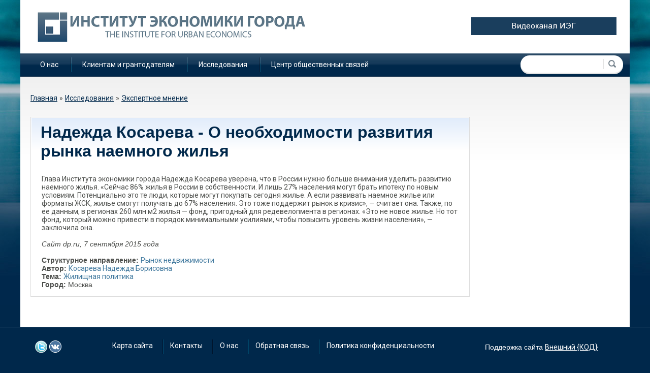

--- FILE ---
content_type: text/html; charset=utf-8
request_url: https://urbaneconomics.ru/mind/nadezhda-kosareva-o-neobhodimosti-razvitiya-rynka-naemnogo-zhilya
body_size: 6955
content:
    <!DOCTYPE html>
    <html>

    <head>
        <meta charset="utf-8" />
<meta name="Generator" content="Drupal 7 (http://drupal.org)" />
<link rel="canonical" href="/mind/nadezhda-kosareva-o-neobhodimosti-razvitiya-rynka-naemnogo-zhilya" />
<link rel="shortlink" href="/node/8634" />
<link rel="shortcut icon" href="https://urbaneconomics.ru/sites/all/themes/urban/favicon.ico" type="image/vnd.microsoft.icon" />
        <meta name="viewport" content="width=device-width, initial-scale=1, shrink-to-fit=no">
        <meta name="cmsmagazine" content="76c5fb8872e8328840d5f6d32da019af">
        <title>
            Надежда Косарева - О необходимости развития рынка наемного жилья | Институт экономики города        </title>

        <style>
@import url("https://urbaneconomics.ru/modules/system/system.base.css?sk3z2y");
@import url("https://urbaneconomics.ru/modules/system/system.messages.css?sk3z2y");
@import url("https://urbaneconomics.ru/modules/system/system.theme.css?sk3z2y");
</style>
<style>
@import url("https://urbaneconomics.ru/sites/all/modules/simplenews/simplenews.css?sk3z2y");
@import url("https://urbaneconomics.ru/modules/field/theme/field.css?sk3z2y");
@import url("https://urbaneconomics.ru/modules/node/node.css?sk3z2y");
@import url("https://urbaneconomics.ru/sites/all/modules/rlnorthcutt-rt-a722512/rt.css?sk3z2y");
@import url("https://urbaneconomics.ru/modules/search/search.css?sk3z2y");
@import url("https://urbaneconomics.ru/modules/user/user.css?sk3z2y");
@import url("https://urbaneconomics.ru/sites/all/modules/views/css/views.css?sk3z2y");
@import url("https://urbaneconomics.ru/sites/all/modules/ckeditor/css/ckeditor.css?sk3z2y");
</style>
<style>
@import url("https://urbaneconomics.ru/sites/all/modules/ctools/css/ctools.css?sk3z2y");
@import url("https://urbaneconomics.ru/sites/all/libraries/fancybox/source/jquery.fancybox.css?sk3z2y");
@import url("https://urbaneconomics.ru/sites/all/libraries/fancybox/source/helpers/jquery.fancybox-thumbs.css?sk3z2y");
@import url("https://urbaneconomics.ru/sites/all/libraries/fancybox/source/helpers/jquery.fancybox-buttons.css?sk3z2y");
@import url("https://urbaneconomics.ru/sites/all/modules/panels/css/panels.css?sk3z2y");
</style>
<style>
@import url("https://urbaneconomics.ru/sites/all/themes/urban/css/app.min.css?sk3z2y");
</style>
        <script src="//ajax.googleapis.com/ajax/libs/jquery/1.10.2/jquery.min.js"></script>
<script>window.jQuery || document.write("<script src='/sites/all/modules/jquery_update/replace/jquery/1.10/jquery.min.js'>\x3C/script>")</script>
<script src="https://urbaneconomics.ru/misc/jquery-extend-3.4.0.js?v=1.10.2"></script>
<script src="https://urbaneconomics.ru/misc/jquery-html-prefilter-3.5.0-backport.js?v=1.10.2"></script>
<script src="https://urbaneconomics.ru/misc/jquery.once.js?v=1.2"></script>
<script src="https://urbaneconomics.ru/misc/drupal.js?sk3z2y"></script>
<script src="https://urbaneconomics.ru/misc/form.js?v=7.82"></script>
<script src="https://urbaneconomics.ru/sites/default/files/languages/ru_wV_wraKW7tUUw2ZOpwrL-ysxVel45fKsbcQbJyZii1g.js?sk3z2y"></script>
<script src="https://urbaneconomics.ru/sites/all/modules/fancybox/fancybox.js?sk3z2y"></script>
<script src="https://urbaneconomics.ru/sites/all/libraries/fancybox/source/jquery.fancybox.pack.js?sk3z2y"></script>
<script src="https://urbaneconomics.ru/sites/all/libraries/fancybox/lib/jquery.mousewheel-3.0.6.pack.js?sk3z2y"></script>
<script src="https://urbaneconomics.ru/sites/all/libraries/fancybox/source/helpers/jquery.fancybox-thumbs.js?sk3z2y"></script>
<script src="https://urbaneconomics.ru/sites/all/libraries/fancybox/source/helpers/jquery.fancybox-buttons.js?sk3z2y"></script>
<script src="https://urbaneconomics.ru/misc/textarea.js?v=7.82"></script>
<script src="https://urbaneconomics.ru/sites/all/themes/urban/js/formstyler.js?sk3z2y"></script>
<script src="https://urbaneconomics.ru/sites/all/themes/urban/js/carousel.js?sk3z2y"></script>
<script src="https://urbaneconomics.ru/sites/all/themes/urban/js/script.js?sk3z2y"></script>
<script src="?sk3z2y"></script>
<script>jQuery.extend(Drupal.settings, {"basePath":"\/","pathPrefix":"","ajaxPageState":{"theme":"urban","theme_token":"FCyMwzaBVTLP4O8fLb4X7E8FbBPduE7FfBfrjYR86_E","js":{"\/\/ajax.googleapis.com\/ajax\/libs\/jquery\/1.10.2\/jquery.min.js":1,"0":1,"misc\/jquery-extend-3.4.0.js":1,"misc\/jquery-html-prefilter-3.5.0-backport.js":1,"misc\/jquery.once.js":1,"misc\/drupal.js":1,"misc\/form.js":1,"public:\/\/languages\/ru_wV_wraKW7tUUw2ZOpwrL-ysxVel45fKsbcQbJyZii1g.js":1,"sites\/all\/modules\/fancybox\/fancybox.js":1,"sites\/all\/libraries\/fancybox\/source\/jquery.fancybox.pack.js":1,"sites\/all\/libraries\/fancybox\/lib\/jquery.mousewheel-3.0.6.pack.js":1,"sites\/all\/libraries\/fancybox\/source\/helpers\/jquery.fancybox-thumbs.js":1,"sites\/all\/libraries\/fancybox\/source\/helpers\/jquery.fancybox-buttons.js":1,"misc\/textarea.js":1,"sites\/all\/themes\/urban\/js\/formstyler.js":1,"sites\/all\/themes\/urban\/js\/carousel.js":1,"sites\/all\/themes\/urban\/js\/script.js":1,"sites\/all\/themes\/urban\/http:\/\/ajax.aspnetcdn.com\/ajax\/jquery.validate\/1.14.0\/jquery.validate.min.js":1},"css":{"modules\/system\/system.base.css":1,"modules\/system\/system.menus.css":1,"modules\/system\/system.messages.css":1,"modules\/system\/system.theme.css":1,"sites\/all\/modules\/simplenews\/simplenews.css":1,"modules\/field\/theme\/field.css":1,"modules\/node\/node.css":1,"sites\/all\/modules\/rlnorthcutt-rt-a722512\/rt.css":1,"modules\/search\/search.css":1,"modules\/user\/user.css":1,"sites\/all\/modules\/views\/css\/views.css":1,"sites\/all\/modules\/ckeditor\/css\/ckeditor.css":1,"sites\/all\/modules\/ctools\/css\/ctools.css":1,"sites\/all\/libraries\/fancybox\/source\/jquery.fancybox.css":1,"sites\/all\/libraries\/fancybox\/source\/helpers\/jquery.fancybox-thumbs.css":1,"sites\/all\/libraries\/fancybox\/source\/helpers\/jquery.fancybox-buttons.css":1,"sites\/all\/modules\/panels\/css\/panels.css":1,"sites\/all\/themes\/zen\/system.menus.css":1,"sites\/all\/themes\/urban\/css\/app.min.css":1}},"fancybox":{"helpers":{"thumbs":{"width":50,"height":50,"position":"bottom"},"buttons":{"position":"top"}}},"urlIsAjaxTrusted":{"\/mind\/nadezhda-kosareva-o-neobhodimosti-razvitiya-rynka-naemnogo-zhilya":true}});</script>
        <link href='https://fonts.googleapis.com/css?family=Roboto&subset=latin,cyrillic-ext' rel='stylesheet' type='text/css'>

        <link  href="https://cdnjs.cloudflare.com/ajax/libs/fotorama/4.6.4/fotorama.css" rel="stylesheet">
        <script src="https://cdnjs.cloudflare.com/ajax/libs/fotorama/4.6.4/fotorama.js"></script>
        <script src="https://api-maps.yandex.ru/2.1/?apikey=19f0c7ff-630b-4f74-ae4a-b65a5960cf91&lang=ru_RU"></script>
        
        <!-- Yandex.Metrika counter --> 
        <script type="text/javascript" > (function(m,e,t,r,i,k,a){m[i]=m[i]||function(){(m[i].a=m[i].a||[]).push(arguments)}; m[i].l=1*new Date();k=e.createElement(t),a=e.getElementsByTagName(t)[0],k.async=1,k.src=r,a.parentNode.insertBefore(k,a)}) (window, document, "script", "https://mc.yandex.ru/metrika/tag.js", "ym"); ym(61041, "init", { clickmap:true, trackLinks:true, accurateTrackBounce:true }); </script> <noscript><div><img src="https://mc.yandex.ru/watch/61041" style="position:absolute; left:-9999px;" alt="" /></div></noscript> 
        <!-- /Yandex.Metrika counter -->
    </head>

    <body class="html not-front not-logged-in no-sidebars page-node page-node- page-node-8634 node-type-mind i18n-ru section-mind" >
                    

<div id="fb-root"></div>
<script>
  (function(d, s, id) {
      var js, fjs = d.getElementsByTagName(s)[0];
      if (d.getElementById(id))
          return;
      js = d.createElement(s);
      js.id = id;
      js.src = "//connect.facebook.net/ru_RU/all.js#xfbml=1";
      fjs.parentNode.insertBefore(js, fjs);
  }(document, 'script', 'facebook-jssdk'));
    
</script>
<div class="wrapper">
    <div class="container center-wrapper">
        <header class="g-header">
            <div class="g-header_i">
                <div class="logo-wrap">
                    <div class="row">
                        <div class="col-xs-12 col-md-8">
                            <a href="/" class="logo language-ru"></a>
                        </div>
                        <div class="col-xs-12 col-md-4">
                            <div class="newsite">
                                <a target="_blank" href="https://www.youtube.com/channel/UCq3VciO0o6y5RYqcejjRFnA"><img src="/sites/default/files/image/video_ieg.png"/></a>
                            </div>
                        </div>
                    </div>
                </div>

                <div class="menu-wrap">
                      <div class="region region-main-menu">
    <div class="block-wrap">
    <div id="block-system-main-menu" class="block block-system block-menu first last odd" role="navigation">

                  
      <ul class="menu"><li class="menu__item is-leaf first leaf"><a href="/o-nas" class="menu__link">О нас</a></li>
<li class="menu__item is-leaf leaf"><a href="/klientam-i-grantodatelyam" class="menu__link">Клиентам и грантодателям</a></li>
<li class="menu__item is-leaf leaf"><a href="/research" class="menu__link">Исследования</a></li>
<li class="menu__item is-leaf last leaf"><a href="/centr-obshchestvennyh-svyazey" class="menu__link">Центр общественных связей</a></li>
</ul>
    </div>
</div>
  </div>
                                          <div class="region region-search">
    <div class="block-wrap">
    <div id="block-search-form" class="block block-search first last odd" role="search">

                  
      <form action="/mind/nadezhda-kosareva-o-neobhodimosti-razvitiya-rynka-naemnogo-zhilya" method="post" id="search-block-form" accept-charset="UTF-8"><div><div class="container-inline">
      <h2 class="element-invisible">Форма поиска</h2>
    <div class="form-item form-type-textfield form-item-search-block-form">
  <label class="element-invisible" for="edit-search-block-form--2">Поиск </label>
 <input title="Введите ключевые слова для поиска." type="text" id="edit-search-block-form--2" name="search_block_form" value="" size="15" maxlength="128" class="form-text" />
</div>
<fieldset style="display:none;" class="form-wrapper" id="edit-crafty"><div class="fieldset-wrapper"><div class="form-item form-type-textfield form-item-craftymail">
 <input type="text" id="edit-craftymail" name="craftymail" value="" size="60" maxlength="128" class="form-text" />
</div>
<div class="form-item form-type-textfield form-item-craftypass">
 <input type="text" id="edit-craftypass" name="craftypass" value="" size="60" maxlength="128" class="form-text" />
</div>
<div class="form-item form-type-textfield form-item-craftyfio">
 <input type="text" id="edit-craftyfio" name="craftyfio" value="" size="60" maxlength="128" class="form-text" />
</div>
<div class="form-item form-type-textfield form-item-craftyname">
 <input type="text" id="edit-craftyname" name="craftyname" value="" size="60" maxlength="128" class="form-text" />
</div>
<div class="form-item form-type-textarea form-item-craftycomment">
 <div class="form-textarea-wrapper resizable"><textarea id="edit-craftycomment" name="craftycomment" cols="60" rows="5" class="form-textarea"></textarea></div>
</div>
</div></fieldset>
<div class="form-actions form-wrapper" id="edit-actions"><input type="submit" id="edit-submit" name="op" value="Поиск" class="form-submit" /></div><input type="hidden" name="form_build_id" value="form-B_9N1TlTDQibWzxckNxGJTFCcN1XYxCxp_v5EsJVANI" />
<input type="hidden" name="form_id" value="search_block_form" />
</div>
</div></form>
    </div>
</div>
  </div>
                </div>
            </div>
            <div class="g-header_mob">
                <div class="container">
                    <div class="logo-mob">
                                                <a href="/">
                                <img src="/sites/all/themes/urban/img/logo.png" alt="Urbaneconomics" title="Urbaneconomics"/>
                            </a>
                                                            </div>
                    <div class="m-line">
                                                <div class="hamb-wrap">
                              <button class="hamburger pm-opener closed">
                                  <span class="ico"></span>
                              </button>
                          </div>
                          <div class="lang-mob">
                              <ul class="list list-reset clearfix">
                                  <li class="item">
                                      <a href="/" class="rus">РУС</a>
                                  </li>                              
                                  <li class="item">
                                      <a href="/en" class="eng">ENG</a>
                                  </li>
                              </ul>
                          </div>
                          <div class="contacts-mob dropdown">
                              <div class="dropdown-toggle" data-toggle="dropdown">
                                  <img src="/sites/all/themes/urban/img/btn-contacts.png" alt="Контакты" title="Контакты"/>
                              </div>
                              <div class="dropdown-menu">
                                  <div class="container">
                                      <div class="contacts-head">
                                                                                <b>Фонд "Институт экономики города"</b>
                                          <br>
                                          Почтовый адрес: 125009, Москва, ул. Тверская, д. 20, строение 1
                                          <br>
                                          Телефон/факс: <a href="tel:+74953635047">(495) 363-50-47</a>, <a href="tel:+74957874520">(495) 787-45-20</a>
                                          <br>
                                          По общим вопросам: <a href="mailto:mailbox@urbaneconomics.ru">mailbox@urbaneconomics.ru</a>
                                          <br>
                                          По вопросам заказа изданий фонда: <a href="mailto:library@urbaneconomics.ru">library@urbaneconomics.ru</a>
                                                                                                                  </div>
                                  </div>
                              </div>
                          </div>
                                            <div class="search-mob dropdown">
                          <div class="dropdown-toggle" data-toggle="dropdown">
                              <img src="/sites/all/themes/urban/img/search-mob-btn.png" alt="Поиск" title="Поиск"/>
                          </div>
                          <div class="dropdown-menu">
                              <div class="container">
                                  <div class="search-head-mob hide-print">
                                      <div class="region region-search">
                                          <div class="block-wrap">
                                              <div id="block-search-form" class="block block-search first last odd" role="search">


                                                  <form action="/" method="post" id="search-block-form--3" accept-charset="UTF-8"><div><div class="container-inline">
                                                              <h2 class="element-invisible">Форма поиска</h2>
                                                              <div class="form-item form-type-textfield form-item-search-block-form">
                                                                  <label class="element-invisible" for="edit-search-block-form--3">Поиск </label>
                                                                  <input title="Введите ключевые слова для поиска." type="text" id="edit-search-block-form--3" name="search_block_form" value="" size="15" maxlength="128" class="form-text">
                                                              </div>
                                                              <div class="form-actions form-wrapper" id="edit-actions--2"><input type="submit" id="edit-submit--2" name="op" value="Поиск" class="form-submit"></div><input type="hidden" name="form_build_id" value="form-Z_PVNWx0xzP36L-v2Ki7ATUHQLRdFQDL_cBM2ahTkHg">
                                                              <input type="hidden" name="form_id" value="search_block_form">
                                                          </div>
                                                      </div></form>
                                              </div>
                                          </div>
                                      </div>
                                  </div>
                              </div>
                          </div>
                      </div>
                      <div class="newsite">
                          <a target="_blank" href="https://www.youtube.com/channel/UCq3VciO0o6y5RYqcejjRFnA"><div class="newsite__banner"></div></a>
                      </div>
                    </div>
                </div>
            </div>
        </header>
                <div class="content">
                            <h2 class="element-invisible">Вы здесь</h2><div class="breadcrumb"><span class="inline odd first"><a href="/"></a></span> <span class="delimiter">»</span> <span class="inline even"><a href="/research">Исследования</a></span> <span class="delimiter">»</span> <span class="inline odd last"><a href="/research/mind">Экспертное мнение</a></span></div>                                <div class="row">
                    <div class="col-xs-12 col-md-9">
                                                <div class="content-block">

                                                                                        <h1 class="content-block-title" id="page-title">Надежда Косарева - О необходимости развития рынка наемного жилья</h1>
                                                        
                                                   
                                                                                    


<article class="node-8634 node node-mind node-promoted view-mode-full clearfix" about="/mind/nadezhda-kosareva-o-neobhodimosti-razvitiya-rynka-naemnogo-zhilya" typeof="sioc:Item foaf:Document">

      <header>
                  <span property="dc:title" content="Надежда Косарева - О необходимости развития рынка наемного жилья" class="rdf-meta element-hidden"></span>
      
          </header>
  
  <div class="field field-name-body field-type-text-with-summary field-label-hidden"><div class="field-items"><div class="field-item even" property="content:encoded"><p>Глава Института экономики города Надежда Косарева уверена, что в России нужно больше внимания уделить развитию наемного жилья. «Сейчас 86% жилья в России в собственности. И лишь 27% населения могут брать ипотеку по новым условиям. Потенциально это те люди, которые могут покупать сегодня жилье. А если развивать наемное жилье или форматы ЖСК, жилье смогут получать до 67% населения. Это тоже поддержит рынок в кризис», — считает она. Также, по ее данным, в регионах 260 млн м2 жилья — фонд, пригодный для редевелопмента в регионах. «Это не новое жилье. Но тот фонд, который можно привести в порядок минимальными усилиями, чтобы повысить уровень жизни населения», — заключила она.  </p>
<div>
<div>
<div id="_com_1"><em>Сайт dp.ru, 7 сентября 2015 года</em></div>
<div> </div>
</div>
</div>
</div></div></div>
<div class="field field-name-field-squad field-type-taxonomy-term-reference field-label-inline clearfix">
      <div class="field-label">Структурное направление:&nbsp;</div>
    <div class="field-items">
          <div class="field-item even">
        <a href="/o-nas/rynok-nedvizhimosti" target="_blank">Рынок недвижимости</a>                      </div>
      </div>
</div>

<div class="field field-name-field-expert field-type-entityreference field-label-inline clearfix">
      <div class="field-label">Автор:&nbsp;</div>
    <div class="field-items">
          <div class="field-item even">
        <a target="_blank" href="/persons/kosareva-nadezhda-borisovna">Косарева Надежда Борисовна </a>      </div>
      </div>
</div>

<div class="field field-name-field-theme field-type-taxonomy-term-reference field-label-inline clearfix">
      <div class="field-label">Тема:&nbsp;</div>
    <div class="field-items">
          <div class="field-item even"><a href="/research/149" typeof="skos:Concept" property="rdfs:label skos:prefLabel" datatype="" target="_blank">Жилищная политика</a></div>
      </div>
</div>
<div class="field field-name-field-city field-type-text field-label-inline clearfix"><div class="field-label">Город:&nbsp;</div><div class="field-items"><div class="field-item even">Москва</div></div></div>
  
  
</article>



                                                    </div>
                                            </div>
                    <div class="col-xs-12 col-md-3">
                                                                    </div>
                </div>

                <br class="clear">
                    </div>
            </div>

    <footer class="g-footer">
        <div class="container">
            <div class="g-footer_i">
                <div class="row">
                    <div class="col-xs-12 col-md-1 col-lg-1">
                        <div class="footer-social">
                              <div class="region region-social">
    <div class="block-wrap">
    <div id="block-block-1" class="block block-block first last odd">

                  
        <ul>
    <li class='social-twitter'><a href="https://twitter.com/UrbanEconRu" target="_blank"></a></li>
    <li class='social-vk'><a href=" https://vk.com/urbaneconomics" target="_blank"></a></li>
  </ul>




    </div>
</div>
  </div>
                        </div>
                    </div>
                    <div class="col-xs-12 col-md-9 col-lg-8">
                        <ul class="footer-menu"><li class="menu-1007 first"><a href="/sitemap">Карта сайта</a></li>
<li class="menu-625"><a href="/centr-obshchestvennyh-svyazey/kontakty">Контакты</a></li>
<li class="menu-1004"><a href="/o-nas">О нас</a></li>
<li class="menu-1003"><a href="/contact">Обратная связь</a></li>
<li class="menu-5266 last"><a href="http://www.urbaneconomics.ru/sites/default/files/politika.pdf" target="_blank">Политика конфиденциальности</a></li>
</ul>                    
                    </div>
                    <div class="col-xs-12 col-md-2 col-lg-3">
                        <div class="studio">
                            <div class="text">Поддержка сайта&nbsp;</div>
                            <div class="text-wrap">                                
                              <div class="link"><a href="https://outcode.ru/" target="_blank">Внешний {КОД}</a></div>
                            </div>
                        </div>
                    </div>
                </div>
                <div class="row">
                  <div class="col-xs-12">
                  <div class="counters">
                    <div class="counters-list">
                        <div class="region region-counters">
    <div class="block-wrap">
    <div id="block-block-2" class="block block-block first last odd">

                  
      <!-- Google Analytics -->
<script>
(function(i,s,o,g,r,a,m){i['GoogleAnalyticsObject']=r;i[r]=i[r]||function(){
(i[r].q=i[r].q||[]).push(arguments)},i[r].l=1*new Date();a=s.createElement(o),
m=s.getElementsByTagName(o)[0];a.async=1;a.src=g;m.parentNode.insertBefore(a,m)
})(window,document,'script','//www.google-analytics.com/analytics.js','ga');

ga('create', 'UA-2136253-1', 'auto');
ga('send', 'pageview');
</script>
<!-- End Google Analytics -->
<script src="//mc.yandex.ru/metrika/watch.js" type="text/javascript"></script>
<div style="display:none;"><script type="text/javascript">
try { var yaCounter23253 = new Ya.Metrika(23253, null, 1); } catch(e){}
</script></div>
<noscript>&lt;div style="position:absolute"&gt;&lt;img src="//mc.yandex.ru/watch/23253?cnt-class=1"  alt="" /&gt;&lt;/div&gt;</noscript>
    </div>
</div>
  </div>
                    </div>
                  </div>
                  </div>
                </div>
            </div>
        </div>
    </footer>
    <div class="background-top"><div class="background-top-inner"></div></div>
    <div class="background-bottom"><div class="background-bottom-inner"></div></div>
</div>
    <div class="pm">
        <div class="pm-backdrop"></div>
        <div class="pm-wrap">
            <div class="hamburger-closer">
                <div class="pm-closer closed">
                    <img src="/sites/all/themes/urban/img/hamburger-closer-menu.svg" alt="Закрыть" title="Закрыть">
                </div>
            </div>
            <div class="pm-inner">
                <div class="menu-mob" id="menu-sitemap">
                    <ul class="menu_level_1 list-reset break-word"><li class="menu__item is-collapsed first collapsed"><a href="/" class="menu__link">Главная</a></li>
<li class="menu__item is-expanded expanded"><a href="/o-nas" class="menu__link">О нас</a><ul class="menu_level_1 list-reset break-word"><li class="menu__item is-leaf first leaf"><a href="/o-nas/klyuchevye-cifry-i-fakty" class="menu__link">Ключевые цифры и факты</a></li>
<li class="menu__item is-leaf leaf"><a href="/o-nas/corp" class="menu__link">Корпоративное управление</a></li>
<li class="menu__item is-leaf leaf"><a href="/o-nas/experts" class="menu__link">Эксперты</a></li>
<li class="menu__item is-leaf last leaf"><a href="/o-nas/vacancy" class="menu__link">Вакансии</a></li>
</ul></li>
<li class="menu__item is-expanded expanded"><a href="/klientam-i-grantodatelyam" class="menu__link">Клиентам и грантодателям</a><ul class="menu_level_1 list-reset break-word"><li class="menu__item is-leaf first leaf"><a href="/klientam-i-grantodatelyam/service" class="menu__link">Продукты и услуги </a></li>
<li class="menu__item is-leaf last leaf"><a href="/klientam-i-grantodatelyam/celevoy-kapital" class="menu__link">Целевой капитал </a></li>
</ul></li>
<li class="menu__item is-leaf leaf"><a href="/research" class="menu__link">Исследования</a></li>
<li class="menu__item is-expanded expanded"><a href="/centr-obshchestvennyh-svyazey" class="menu__link">Центр общественных связей</a><ul class="menu_level_1 list-reset break-word"><li class="menu__item is-leaf first leaf"><a href="/centr-obshchestvennyh-svyazey/news" class="menu__link">Новости и анонсы ИЭГ </a></li>
<li class="menu__item is-leaf leaf"><a href="https://urbaneconomics.ru/publications-ieg" class="menu__link">Издания ИЭГ</a></li>
<li class="menu__item is-leaf leaf"><a href="/centr-obshchestvennyh-svyazey/public" class="menu__link">Публикации </a></li>
<li class="menu__item is-leaf leaf"><a href="/centr-obshchestvennyh-svyazey/gallery" class="menu__link">Фотогалерея</a></li>
<li class="menu__item is-leaf last leaf"><a href="/centr-obshchestvennyh-svyazey/video" class="menu__link">Видеогалерея</a></li>
</ul></li>
<li class="menu__item is-collapsed collapsed"><a href="/biblioteka" class="menu__link">Библиотека</a></li>
<li class="menu__item is-leaf last leaf"><a href="/centr-obshchestvennyh-svyazey/kontakty" class="menu__link">Контакты</a></li>
</ul>                </div>
            </div>
        </div>
    </div>

                    </body>

    </html>

--- FILE ---
content_type: text/html; charset=utf-8
request_url: https://urbaneconomics.ru/mind/nadezhda-kosareva-o-neobhodimosti-razvitiya-rynka-naemnogo-zhilya?sk3z2y
body_size: 6956
content:
    <!DOCTYPE html>
    <html>

    <head>
        <meta charset="utf-8" />
<meta name="Generator" content="Drupal 7 (http://drupal.org)" />
<link rel="canonical" href="/mind/nadezhda-kosareva-o-neobhodimosti-razvitiya-rynka-naemnogo-zhilya" />
<link rel="shortlink" href="/node/8634" />
<link rel="shortcut icon" href="https://urbaneconomics.ru/sites/all/themes/urban/favicon.ico" type="image/vnd.microsoft.icon" />
        <meta name="viewport" content="width=device-width, initial-scale=1, shrink-to-fit=no">
        <meta name="cmsmagazine" content="76c5fb8872e8328840d5f6d32da019af">
        <title>
            Надежда Косарева - О необходимости развития рынка наемного жилья | Институт экономики города        </title>

        <style>
@import url("https://urbaneconomics.ru/modules/system/system.base.css?sk3z2y");
@import url("https://urbaneconomics.ru/modules/system/system.messages.css?sk3z2y");
@import url("https://urbaneconomics.ru/modules/system/system.theme.css?sk3z2y");
</style>
<style>
@import url("https://urbaneconomics.ru/sites/all/modules/simplenews/simplenews.css?sk3z2y");
@import url("https://urbaneconomics.ru/modules/field/theme/field.css?sk3z2y");
@import url("https://urbaneconomics.ru/modules/node/node.css?sk3z2y");
@import url("https://urbaneconomics.ru/sites/all/modules/rlnorthcutt-rt-a722512/rt.css?sk3z2y");
@import url("https://urbaneconomics.ru/modules/search/search.css?sk3z2y");
@import url("https://urbaneconomics.ru/modules/user/user.css?sk3z2y");
@import url("https://urbaneconomics.ru/sites/all/modules/views/css/views.css?sk3z2y");
@import url("https://urbaneconomics.ru/sites/all/modules/ckeditor/css/ckeditor.css?sk3z2y");
</style>
<style>
@import url("https://urbaneconomics.ru/sites/all/modules/ctools/css/ctools.css?sk3z2y");
@import url("https://urbaneconomics.ru/sites/all/libraries/fancybox/source/jquery.fancybox.css?sk3z2y");
@import url("https://urbaneconomics.ru/sites/all/libraries/fancybox/source/helpers/jquery.fancybox-thumbs.css?sk3z2y");
@import url("https://urbaneconomics.ru/sites/all/libraries/fancybox/source/helpers/jquery.fancybox-buttons.css?sk3z2y");
@import url("https://urbaneconomics.ru/sites/all/modules/panels/css/panels.css?sk3z2y");
</style>
<style>
@import url("https://urbaneconomics.ru/sites/all/themes/urban/css/app.min.css?sk3z2y");
</style>
        <script src="//ajax.googleapis.com/ajax/libs/jquery/1.10.2/jquery.min.js"></script>
<script>window.jQuery || document.write("<script src='/sites/all/modules/jquery_update/replace/jquery/1.10/jquery.min.js'>\x3C/script>")</script>
<script src="https://urbaneconomics.ru/misc/jquery-extend-3.4.0.js?v=1.10.2"></script>
<script src="https://urbaneconomics.ru/misc/jquery-html-prefilter-3.5.0-backport.js?v=1.10.2"></script>
<script src="https://urbaneconomics.ru/misc/jquery.once.js?v=1.2"></script>
<script src="https://urbaneconomics.ru/misc/drupal.js?sk3z2y"></script>
<script src="https://urbaneconomics.ru/misc/form.js?v=7.82"></script>
<script src="https://urbaneconomics.ru/sites/default/files/languages/ru_wV_wraKW7tUUw2ZOpwrL-ysxVel45fKsbcQbJyZii1g.js?sk3z2y"></script>
<script src="https://urbaneconomics.ru/sites/all/modules/fancybox/fancybox.js?sk3z2y"></script>
<script src="https://urbaneconomics.ru/sites/all/libraries/fancybox/source/jquery.fancybox.pack.js?sk3z2y"></script>
<script src="https://urbaneconomics.ru/sites/all/libraries/fancybox/lib/jquery.mousewheel-3.0.6.pack.js?sk3z2y"></script>
<script src="https://urbaneconomics.ru/sites/all/libraries/fancybox/source/helpers/jquery.fancybox-thumbs.js?sk3z2y"></script>
<script src="https://urbaneconomics.ru/sites/all/libraries/fancybox/source/helpers/jquery.fancybox-buttons.js?sk3z2y"></script>
<script src="https://urbaneconomics.ru/misc/textarea.js?v=7.82"></script>
<script src="https://urbaneconomics.ru/sites/all/themes/urban/js/formstyler.js?sk3z2y"></script>
<script src="https://urbaneconomics.ru/sites/all/themes/urban/js/carousel.js?sk3z2y"></script>
<script src="https://urbaneconomics.ru/sites/all/themes/urban/js/script.js?sk3z2y"></script>
<script src="?sk3z2y"></script>
<script>jQuery.extend(Drupal.settings, {"basePath":"\/","pathPrefix":"","ajaxPageState":{"theme":"urban","theme_token":"1UEWYiSaqSBGLTMj67jRQq5em0Tdw3JzCULSxM7UIOU","js":{"\/\/ajax.googleapis.com\/ajax\/libs\/jquery\/1.10.2\/jquery.min.js":1,"0":1,"misc\/jquery-extend-3.4.0.js":1,"misc\/jquery-html-prefilter-3.5.0-backport.js":1,"misc\/jquery.once.js":1,"misc\/drupal.js":1,"misc\/form.js":1,"public:\/\/languages\/ru_wV_wraKW7tUUw2ZOpwrL-ysxVel45fKsbcQbJyZii1g.js":1,"sites\/all\/modules\/fancybox\/fancybox.js":1,"sites\/all\/libraries\/fancybox\/source\/jquery.fancybox.pack.js":1,"sites\/all\/libraries\/fancybox\/lib\/jquery.mousewheel-3.0.6.pack.js":1,"sites\/all\/libraries\/fancybox\/source\/helpers\/jquery.fancybox-thumbs.js":1,"sites\/all\/libraries\/fancybox\/source\/helpers\/jquery.fancybox-buttons.js":1,"misc\/textarea.js":1,"sites\/all\/themes\/urban\/js\/formstyler.js":1,"sites\/all\/themes\/urban\/js\/carousel.js":1,"sites\/all\/themes\/urban\/js\/script.js":1,"sites\/all\/themes\/urban\/http:\/\/ajax.aspnetcdn.com\/ajax\/jquery.validate\/1.14.0\/jquery.validate.min.js":1},"css":{"modules\/system\/system.base.css":1,"modules\/system\/system.menus.css":1,"modules\/system\/system.messages.css":1,"modules\/system\/system.theme.css":1,"sites\/all\/modules\/simplenews\/simplenews.css":1,"modules\/field\/theme\/field.css":1,"modules\/node\/node.css":1,"sites\/all\/modules\/rlnorthcutt-rt-a722512\/rt.css":1,"modules\/search\/search.css":1,"modules\/user\/user.css":1,"sites\/all\/modules\/views\/css\/views.css":1,"sites\/all\/modules\/ckeditor\/css\/ckeditor.css":1,"sites\/all\/modules\/ctools\/css\/ctools.css":1,"sites\/all\/libraries\/fancybox\/source\/jquery.fancybox.css":1,"sites\/all\/libraries\/fancybox\/source\/helpers\/jquery.fancybox-thumbs.css":1,"sites\/all\/libraries\/fancybox\/source\/helpers\/jquery.fancybox-buttons.css":1,"sites\/all\/modules\/panels\/css\/panels.css":1,"sites\/all\/themes\/zen\/system.menus.css":1,"sites\/all\/themes\/urban\/css\/app.min.css":1}},"fancybox":{"helpers":{"thumbs":{"width":50,"height":50,"position":"bottom"},"buttons":{"position":"top"}}},"urlIsAjaxTrusted":{"\/mind\/nadezhda-kosareva-o-neobhodimosti-razvitiya-rynka-naemnogo-zhilya?sk3z2y":true}});</script>
        <link href='https://fonts.googleapis.com/css?family=Roboto&subset=latin,cyrillic-ext' rel='stylesheet' type='text/css'>

        <link  href="https://cdnjs.cloudflare.com/ajax/libs/fotorama/4.6.4/fotorama.css" rel="stylesheet">
        <script src="https://cdnjs.cloudflare.com/ajax/libs/fotorama/4.6.4/fotorama.js"></script>
        <script src="https://api-maps.yandex.ru/2.1/?apikey=19f0c7ff-630b-4f74-ae4a-b65a5960cf91&lang=ru_RU"></script>
        
        <!-- Yandex.Metrika counter --> 
        <script type="text/javascript" > (function(m,e,t,r,i,k,a){m[i]=m[i]||function(){(m[i].a=m[i].a||[]).push(arguments)}; m[i].l=1*new Date();k=e.createElement(t),a=e.getElementsByTagName(t)[0],k.async=1,k.src=r,a.parentNode.insertBefore(k,a)}) (window, document, "script", "https://mc.yandex.ru/metrika/tag.js", "ym"); ym(61041, "init", { clickmap:true, trackLinks:true, accurateTrackBounce:true }); </script> <noscript><div><img src="https://mc.yandex.ru/watch/61041" style="position:absolute; left:-9999px;" alt="" /></div></noscript> 
        <!-- /Yandex.Metrika counter -->
    </head>

    <body class="html not-front not-logged-in no-sidebars page-node page-node- page-node-8634 node-type-mind i18n-ru section-mind" >
                    

<div id="fb-root"></div>
<script>
  (function(d, s, id) {
      var js, fjs = d.getElementsByTagName(s)[0];
      if (d.getElementById(id))
          return;
      js = d.createElement(s);
      js.id = id;
      js.src = "//connect.facebook.net/ru_RU/all.js#xfbml=1";
      fjs.parentNode.insertBefore(js, fjs);
  }(document, 'script', 'facebook-jssdk'));
    
</script>
<div class="wrapper">
    <div class="container center-wrapper">
        <header class="g-header">
            <div class="g-header_i">
                <div class="logo-wrap">
                    <div class="row">
                        <div class="col-xs-12 col-md-8">
                            <a href="/" class="logo language-ru"></a>
                        </div>
                        <div class="col-xs-12 col-md-4">
                            <div class="newsite">
                                <a target="_blank" href="https://www.youtube.com/channel/UCq3VciO0o6y5RYqcejjRFnA"><img src="/sites/default/files/image/video_ieg.png"/></a>
                            </div>
                        </div>
                    </div>
                </div>

                <div class="menu-wrap">
                      <div class="region region-main-menu">
    <div class="block-wrap">
    <div id="block-system-main-menu" class="block block-system block-menu first last odd" role="navigation">

                  
      <ul class="menu"><li class="menu__item is-leaf first leaf"><a href="/o-nas" class="menu__link">О нас</a></li>
<li class="menu__item is-leaf leaf"><a href="/klientam-i-grantodatelyam" class="menu__link">Клиентам и грантодателям</a></li>
<li class="menu__item is-leaf leaf"><a href="/research" class="menu__link">Исследования</a></li>
<li class="menu__item is-leaf last leaf"><a href="/centr-obshchestvennyh-svyazey" class="menu__link">Центр общественных связей</a></li>
</ul>
    </div>
</div>
  </div>
                                          <div class="region region-search">
    <div class="block-wrap">
    <div id="block-search-form" class="block block-search first last odd" role="search">

                  
      <form action="/mind/nadezhda-kosareva-o-neobhodimosti-razvitiya-rynka-naemnogo-zhilya?sk3z2y" method="post" id="search-block-form" accept-charset="UTF-8"><div><div class="container-inline">
      <h2 class="element-invisible">Форма поиска</h2>
    <div class="form-item form-type-textfield form-item-search-block-form">
  <label class="element-invisible" for="edit-search-block-form--2">Поиск </label>
 <input title="Введите ключевые слова для поиска." type="text" id="edit-search-block-form--2" name="search_block_form" value="" size="15" maxlength="128" class="form-text" />
</div>
<fieldset style="display:none;" class="form-wrapper" id="edit-crafty"><div class="fieldset-wrapper"><div class="form-item form-type-textfield form-item-craftymail">
 <input type="text" id="edit-craftymail" name="craftymail" value="" size="60" maxlength="128" class="form-text" />
</div>
<div class="form-item form-type-textfield form-item-craftypass">
 <input type="text" id="edit-craftypass" name="craftypass" value="" size="60" maxlength="128" class="form-text" />
</div>
<div class="form-item form-type-textfield form-item-craftyfio">
 <input type="text" id="edit-craftyfio" name="craftyfio" value="" size="60" maxlength="128" class="form-text" />
</div>
<div class="form-item form-type-textfield form-item-craftyname">
 <input type="text" id="edit-craftyname" name="craftyname" value="" size="60" maxlength="128" class="form-text" />
</div>
<div class="form-item form-type-textarea form-item-craftycomment">
 <div class="form-textarea-wrapper resizable"><textarea id="edit-craftycomment" name="craftycomment" cols="60" rows="5" class="form-textarea"></textarea></div>
</div>
</div></fieldset>
<div class="form-actions form-wrapper" id="edit-actions"><input type="submit" id="edit-submit" name="op" value="Поиск" class="form-submit" /></div><input type="hidden" name="form_build_id" value="form-yUXm54HHeiVeWdWKWAau-YrY1-iU8_cHAjUiRzFcD2c" />
<input type="hidden" name="form_id" value="search_block_form" />
</div>
</div></form>
    </div>
</div>
  </div>
                </div>
            </div>
            <div class="g-header_mob">
                <div class="container">
                    <div class="logo-mob">
                                                <a href="/">
                                <img src="/sites/all/themes/urban/img/logo.png" alt="Urbaneconomics" title="Urbaneconomics"/>
                            </a>
                                                            </div>
                    <div class="m-line">
                                                <div class="hamb-wrap">
                              <button class="hamburger pm-opener closed">
                                  <span class="ico"></span>
                              </button>
                          </div>
                          <div class="lang-mob">
                              <ul class="list list-reset clearfix">
                                  <li class="item">
                                      <a href="/" class="rus">РУС</a>
                                  </li>                              
                                  <li class="item">
                                      <a href="/en" class="eng">ENG</a>
                                  </li>
                              </ul>
                          </div>
                          <div class="contacts-mob dropdown">
                              <div class="dropdown-toggle" data-toggle="dropdown">
                                  <img src="/sites/all/themes/urban/img/btn-contacts.png" alt="Контакты" title="Контакты"/>
                              </div>
                              <div class="dropdown-menu">
                                  <div class="container">
                                      <div class="contacts-head">
                                                                                <b>Фонд "Институт экономики города"</b>
                                          <br>
                                          Почтовый адрес: 125009, Москва, ул. Тверская, д. 20, строение 1
                                          <br>
                                          Телефон/факс: <a href="tel:+74953635047">(495) 363-50-47</a>, <a href="tel:+74957874520">(495) 787-45-20</a>
                                          <br>
                                          По общим вопросам: <a href="mailto:mailbox@urbaneconomics.ru">mailbox@urbaneconomics.ru</a>
                                          <br>
                                          По вопросам заказа изданий фонда: <a href="mailto:library@urbaneconomics.ru">library@urbaneconomics.ru</a>
                                                                                                                  </div>
                                  </div>
                              </div>
                          </div>
                                            <div class="search-mob dropdown">
                          <div class="dropdown-toggle" data-toggle="dropdown">
                              <img src="/sites/all/themes/urban/img/search-mob-btn.png" alt="Поиск" title="Поиск"/>
                          </div>
                          <div class="dropdown-menu">
                              <div class="container">
                                  <div class="search-head-mob hide-print">
                                      <div class="region region-search">
                                          <div class="block-wrap">
                                              <div id="block-search-form" class="block block-search first last odd" role="search">


                                                  <form action="/" method="post" id="search-block-form--3" accept-charset="UTF-8"><div><div class="container-inline">
                                                              <h2 class="element-invisible">Форма поиска</h2>
                                                              <div class="form-item form-type-textfield form-item-search-block-form">
                                                                  <label class="element-invisible" for="edit-search-block-form--3">Поиск </label>
                                                                  <input title="Введите ключевые слова для поиска." type="text" id="edit-search-block-form--3" name="search_block_form" value="" size="15" maxlength="128" class="form-text">
                                                              </div>
                                                              <div class="form-actions form-wrapper" id="edit-actions--2"><input type="submit" id="edit-submit--2" name="op" value="Поиск" class="form-submit"></div><input type="hidden" name="form_build_id" value="form-Z_PVNWx0xzP36L-v2Ki7ATUHQLRdFQDL_cBM2ahTkHg">
                                                              <input type="hidden" name="form_id" value="search_block_form">
                                                          </div>
                                                      </div></form>
                                              </div>
                                          </div>
                                      </div>
                                  </div>
                              </div>
                          </div>
                      </div>
                      <div class="newsite">
                          <a target="_blank" href="https://www.youtube.com/channel/UCq3VciO0o6y5RYqcejjRFnA"><div class="newsite__banner"></div></a>
                      </div>
                    </div>
                </div>
            </div>
        </header>
                <div class="content">
                            <h2 class="element-invisible">Вы здесь</h2><div class="breadcrumb"><span class="inline odd first"><a href="/"></a></span> <span class="delimiter">»</span> <span class="inline even"><a href="/research">Исследования</a></span> <span class="delimiter">»</span> <span class="inline odd last"><a href="/research/mind">Экспертное мнение</a></span></div>                                <div class="row">
                    <div class="col-xs-12 col-md-9">
                                                <div class="content-block">

                                                                                        <h1 class="content-block-title" id="page-title">Надежда Косарева - О необходимости развития рынка наемного жилья</h1>
                                                        
                                                   
                                                                                    


<article class="node-8634 node node-mind node-promoted view-mode-full clearfix" about="/mind/nadezhda-kosareva-o-neobhodimosti-razvitiya-rynka-naemnogo-zhilya" typeof="sioc:Item foaf:Document">

      <header>
                  <span property="dc:title" content="Надежда Косарева - О необходимости развития рынка наемного жилья" class="rdf-meta element-hidden"></span>
      
          </header>
  
  <div class="field field-name-body field-type-text-with-summary field-label-hidden"><div class="field-items"><div class="field-item even" property="content:encoded"><p>Глава Института экономики города Надежда Косарева уверена, что в России нужно больше внимания уделить развитию наемного жилья. «Сейчас 86% жилья в России в собственности. И лишь 27% населения могут брать ипотеку по новым условиям. Потенциально это те люди, которые могут покупать сегодня жилье. А если развивать наемное жилье или форматы ЖСК, жилье смогут получать до 67% населения. Это тоже поддержит рынок в кризис», — считает она. Также, по ее данным, в регионах 260 млн м2 жилья — фонд, пригодный для редевелопмента в регионах. «Это не новое жилье. Но тот фонд, который можно привести в порядок минимальными усилиями, чтобы повысить уровень жизни населения», — заключила она.  </p>
<div>
<div>
<div id="_com_1"><em>Сайт dp.ru, 7 сентября 2015 года</em></div>
<div> </div>
</div>
</div>
</div></div></div>
<div class="field field-name-field-squad field-type-taxonomy-term-reference field-label-inline clearfix">
      <div class="field-label">Структурное направление:&nbsp;</div>
    <div class="field-items">
          <div class="field-item even">
        <a href="/o-nas/rynok-nedvizhimosti" target="_blank">Рынок недвижимости</a>                      </div>
      </div>
</div>

<div class="field field-name-field-expert field-type-entityreference field-label-inline clearfix">
      <div class="field-label">Автор:&nbsp;</div>
    <div class="field-items">
          <div class="field-item even">
        <a target="_blank" href="/persons/kosareva-nadezhda-borisovna">Косарева Надежда Борисовна </a>      </div>
      </div>
</div>

<div class="field field-name-field-theme field-type-taxonomy-term-reference field-label-inline clearfix">
      <div class="field-label">Тема:&nbsp;</div>
    <div class="field-items">
          <div class="field-item even"><a href="/research/149" typeof="skos:Concept" property="rdfs:label skos:prefLabel" datatype="" target="_blank">Жилищная политика</a></div>
      </div>
</div>
<div class="field field-name-field-city field-type-text field-label-inline clearfix"><div class="field-label">Город:&nbsp;</div><div class="field-items"><div class="field-item even">Москва</div></div></div>
  
  
</article>



                                                    </div>
                                            </div>
                    <div class="col-xs-12 col-md-3">
                                                                    </div>
                </div>

                <br class="clear">
                    </div>
            </div>

    <footer class="g-footer">
        <div class="container">
            <div class="g-footer_i">
                <div class="row">
                    <div class="col-xs-12 col-md-1 col-lg-1">
                        <div class="footer-social">
                              <div class="region region-social">
    <div class="block-wrap">
    <div id="block-block-1" class="block block-block first last odd">

                  
        <ul>
    <li class='social-twitter'><a href="https://twitter.com/UrbanEconRu" target="_blank"></a></li>
    <li class='social-vk'><a href=" https://vk.com/urbaneconomics" target="_blank"></a></li>
  </ul>




    </div>
</div>
  </div>
                        </div>
                    </div>
                    <div class="col-xs-12 col-md-9 col-lg-8">
                        <ul class="footer-menu"><li class="menu-1007 first"><a href="/sitemap">Карта сайта</a></li>
<li class="menu-625"><a href="/centr-obshchestvennyh-svyazey/kontakty">Контакты</a></li>
<li class="menu-1004"><a href="/o-nas">О нас</a></li>
<li class="menu-1003"><a href="/contact">Обратная связь</a></li>
<li class="menu-5266 last"><a href="http://www.urbaneconomics.ru/sites/default/files/politika.pdf" target="_blank">Политика конфиденциальности</a></li>
</ul>                    
                    </div>
                    <div class="col-xs-12 col-md-2 col-lg-3">
                        <div class="studio">
                            <div class="text">Поддержка сайта&nbsp;</div>
                            <div class="text-wrap">                                
                              <div class="link"><a href="https://outcode.ru/" target="_blank">Внешний {КОД}</a></div>
                            </div>
                        </div>
                    </div>
                </div>
                <div class="row">
                  <div class="col-xs-12">
                  <div class="counters">
                    <div class="counters-list">
                        <div class="region region-counters">
    <div class="block-wrap">
    <div id="block-block-2" class="block block-block first last odd">

                  
      <!-- Google Analytics -->
<script>
(function(i,s,o,g,r,a,m){i['GoogleAnalyticsObject']=r;i[r]=i[r]||function(){
(i[r].q=i[r].q||[]).push(arguments)},i[r].l=1*new Date();a=s.createElement(o),
m=s.getElementsByTagName(o)[0];a.async=1;a.src=g;m.parentNode.insertBefore(a,m)
})(window,document,'script','//www.google-analytics.com/analytics.js','ga');

ga('create', 'UA-2136253-1', 'auto');
ga('send', 'pageview');
</script>
<!-- End Google Analytics -->
<script src="//mc.yandex.ru/metrika/watch.js" type="text/javascript"></script>
<div style="display:none;"><script type="text/javascript">
try { var yaCounter23253 = new Ya.Metrika(23253, null, 1); } catch(e){}
</script></div>
<noscript>&lt;div style="position:absolute"&gt;&lt;img src="//mc.yandex.ru/watch/23253?cnt-class=1"  alt="" /&gt;&lt;/div&gt;</noscript>
    </div>
</div>
  </div>
                    </div>
                  </div>
                  </div>
                </div>
            </div>
        </div>
    </footer>
    <div class="background-top"><div class="background-top-inner"></div></div>
    <div class="background-bottom"><div class="background-bottom-inner"></div></div>
</div>
    <div class="pm">
        <div class="pm-backdrop"></div>
        <div class="pm-wrap">
            <div class="hamburger-closer">
                <div class="pm-closer closed">
                    <img src="/sites/all/themes/urban/img/hamburger-closer-menu.svg" alt="Закрыть" title="Закрыть">
                </div>
            </div>
            <div class="pm-inner">
                <div class="menu-mob" id="menu-sitemap">
                    <ul class="menu_level_1 list-reset break-word"><li class="menu__item is-collapsed first collapsed"><a href="/" class="menu__link">Главная</a></li>
<li class="menu__item is-expanded expanded"><a href="/o-nas" class="menu__link">О нас</a><ul class="menu_level_1 list-reset break-word"><li class="menu__item is-leaf first leaf"><a href="/o-nas/klyuchevye-cifry-i-fakty" class="menu__link">Ключевые цифры и факты</a></li>
<li class="menu__item is-leaf leaf"><a href="/o-nas/corp" class="menu__link">Корпоративное управление</a></li>
<li class="menu__item is-leaf leaf"><a href="/o-nas/experts" class="menu__link">Эксперты</a></li>
<li class="menu__item is-leaf last leaf"><a href="/o-nas/vacancy" class="menu__link">Вакансии</a></li>
</ul></li>
<li class="menu__item is-expanded expanded"><a href="/klientam-i-grantodatelyam" class="menu__link">Клиентам и грантодателям</a><ul class="menu_level_1 list-reset break-word"><li class="menu__item is-leaf first leaf"><a href="/klientam-i-grantodatelyam/service" class="menu__link">Продукты и услуги </a></li>
<li class="menu__item is-leaf last leaf"><a href="/klientam-i-grantodatelyam/celevoy-kapital" class="menu__link">Целевой капитал </a></li>
</ul></li>
<li class="menu__item is-leaf leaf"><a href="/research" class="menu__link">Исследования</a></li>
<li class="menu__item is-expanded expanded"><a href="/centr-obshchestvennyh-svyazey" class="menu__link">Центр общественных связей</a><ul class="menu_level_1 list-reset break-word"><li class="menu__item is-leaf first leaf"><a href="/centr-obshchestvennyh-svyazey/news" class="menu__link">Новости и анонсы ИЭГ </a></li>
<li class="menu__item is-leaf leaf"><a href="https://urbaneconomics.ru/publications-ieg" class="menu__link">Издания ИЭГ</a></li>
<li class="menu__item is-leaf leaf"><a href="/centr-obshchestvennyh-svyazey/public" class="menu__link">Публикации </a></li>
<li class="menu__item is-leaf leaf"><a href="/centr-obshchestvennyh-svyazey/gallery" class="menu__link">Фотогалерея</a></li>
<li class="menu__item is-leaf last leaf"><a href="/centr-obshchestvennyh-svyazey/video" class="menu__link">Видеогалерея</a></li>
</ul></li>
<li class="menu__item is-collapsed collapsed"><a href="/biblioteka" class="menu__link">Библиотека</a></li>
<li class="menu__item is-leaf last leaf"><a href="/centr-obshchestvennyh-svyazey/kontakty" class="menu__link">Контакты</a></li>
</ul>                </div>
            </div>
        </div>
    </div>

                    </body>

    </html>